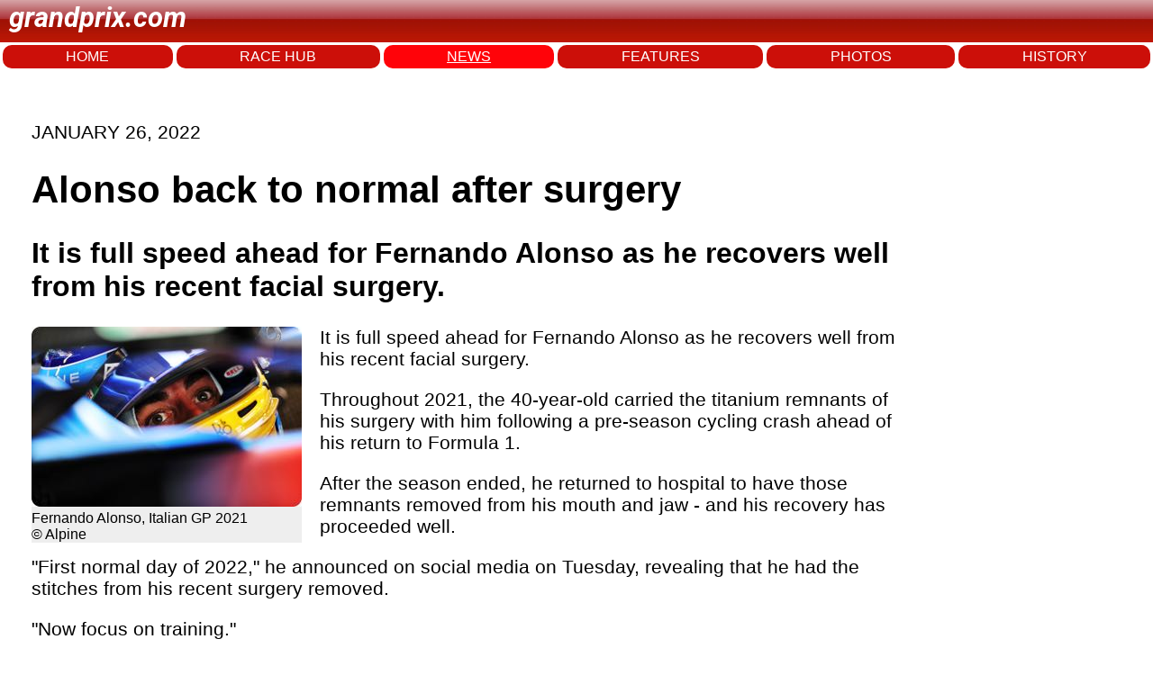

--- FILE ---
content_type: text/html; charset=utf-8
request_url: https://www.grandprix.com/news/alonso-back-to-normal-after-surgery.html
body_size: 6694
content:
<!DOCTYPE html>
<html lang="en">
<head>
    <meta charset="UTF-8">
    <meta name="viewport" content="width=device-width, initial-scale=1.0">
	<title>Alonso back to normal after surgery</title>
	<meta name="author" content="Grandprix.com" />
	<meta name="copyright" content="&copy; 1988-2024 Inside F1, Inc." />
	<meta name="description" content="It is full speed ahead for Fernando Alonso as he recovers well from his recent facial surgery." />
	<meta name="keywords" content="formula 1, F1, f1, formula1, inside f1, grandprix.com, insidef1.com, formula one, F1 racing, FIA, racingcars, racing, motorsport, autoracing, autos, grand prix, grandprix, cars, michael schumacher, fernando alonso, kimi raikkonen, schumacher, felipe massa, lewis hamilton, nico rosberg, jenson button, sebastian vettel, nico hulkenberg, vitaly petrov, kamui kobayashi, adrian sutil, vitantonio liuzzi, robert kubica, jaime alguesuari, mark webber, heikki kovalainen, jarno trulli, timo glock, lucas di grassi, bruno senna, sebastien buemi, karun chandhok, giancarlo fisichella, button, rubens barrichello, juan pablo montoya, nick heidfeld, pedro de la rosa, trulli, david coulthard, jaques villeneuve, gilles villeneuve, webber, kubica, rosberg, klien, liuzzi, scott speed, monteiro, albers, sato, ide, hamilton, paffett, kovalainen, zonta, piquet, badoer, rossiter, glock, vettel, montagny, doornbos, ammermuller, wurz, karthikeyan, nakajima, sutil, winkelhock, fauzy, valles, davidson, yamamoto, hakkinen, hill, mansell, alesi, verstappen, mclaren, williams, ferrari, honda, prost, renault, toyota, red bull, toro rosso, spyker, super aguri, benetton, minardi, sauber, senna, monte carlo, monaco, silverstone, spa, hockenheim, san marino, monza, magny cours, indianapolis, malaysia, bahrain, barcelona, montreal, hungary, turkey, japan, china, singapore, korea, bahrain, abu dhabi" />

	<link rel="preconnect" href="https://fonts.googleapis.com"> 
	<link rel="preconnect" href="https://fonts.gstatic.com" crossorigin>
	<link href="https://fonts.googleapis.com/css2?family=Roboto:ital,wght@1,700&display=swap" rel="stylesheet">

    <link rel="stylesheet" href="/styles.css">
	
<!-- Google tag (gtag.js) -->
<script async src="https://www.googletagmanager.com/gtag/js?id=G-7RKF66V5QE"></script>
<script>
  window.dataLayer = window.dataLayer || [];
  function gtag(){dataLayer.push(arguments);}
  gtag('js', new Date());

  gtag('config', 'G-7RKF66V5QE');
</script>	
</head>
<body>
    <header>
		<p class="logo">grandprix.com</p>
    </header>
<nav>
	<a href="/">HOME</a>
    <a href="/races/">RACE HUB</a>
	<a class="selected" href="/news/">NEWS</a>
	<a href="/features/">FEATURES</a>
	<a href="/photos/">PHOTOS</a>
	<a href="/encyclopedia/">HISTORY</a>
</nav>



<div id="general-ad" class="clear">
	<script type="text/javascript"><!--
		e9 = new Object();
	    e9.size = "728x90";
	//--></script>
	<script type="text/javascript" src="//tags.expo9.exponential.com/tags/GrandPrixcom/ROS/tags.js"></script>
</div>


    <div class="main-content">

	    

	<p class="date">JANUARY 26, 2022</p>

	<h1 class="story-title">Alonso back to normal after surgery</h1>
			
<h2>It is full speed ahead for Fernando Alonso as he recovers well from his recent facial surgery.</h2>
				
					<div class="story-photo">
					<a href="https://www.grandprix.com/display/photo?photo_caption=Fernando+Alonso%2C+Italian+GP+2021&amp;photo_copyright=%C2%A9+Alpine&amp;photo_url=https%3A%2F%2Fphotos.grandprix.com%2Fjpeg%2Fraces%2Fpabu21%2Fsat%2Falp%2Falonso11-lg.jpg"><img src="https://photos.grandprix.com/jpeg/races/pabu21/sat/alp/alonso11-rd.jpg" /></a>
	
<div class="story-photo-credits">				
<div class="story-photo-caption">Fernando Alonso, Italian GP 2021<br />© Alpine</div>
	</div>	
				</div>
			<p>It is full speed ahead for Fernando Alonso as he recovers well from his recent facial surgery.</p>

<p>Throughout 2021, the 40-year-old carried the titanium remnants of his surgery with him following a pre-season cycling crash ahead of his return to Formula 1.</p>

<p>After the season ended, he returned to hospital to have those remnants removed from his mouth and jaw - and his recovery has proceeded well.</p>

<p>"First normal day of 2022," he announced on social media on Tuesday, revealing that he had the stitches from his recent surgery removed.</p>

<p>"Now focus on training."</p>

<p>Some of the two-time champion's focus, however, is on his museum and karting circuit - the Museo y Circuito Fernando Alonso - in his home region of Asturias.</p>

<p>Ricardo Moran, who manages the venue, said work is afoot on an extension to the museum.</p>

<p>"We will probably have the extension ready for the summer, although I cannot give a specific date," he told the Spanish sports newspaper Marca.</p>

<p>"We are going to make the extension to include a few more cars.  There is the Dakar car, the Daytona car, one day we will have the Alpine cars, and who knows what the future holds for us," Moran added.</p>

<p><span class="gmm">(GMM)</span></p>






			<p></p>
			

	</div>
	
	
			
	<!-- Start todays news -->
	<div id="wsw-todaysstories">
	<div id="wsw-todaysstoriestitle">
	Other stories for JANUARY 26, 2022
	</div>
		<h4><a href="/news/ferrari-changes-plans-to-avoid-rule-breach.html">FERRARI CHANGES PLANS TO AVOID RULE BREACH</a></h4>
		<h4><a href="/news/contender-plays-down-hamilton-quit-rumours.html">CONTENDER PLAYS DOWN HAMILTON QUIT RUMOURS</a></h4>
		<h4><a href="/news/alonso-back-to-normal-after-surgery.html">ALONSO BACK TO NORMAL AFTER SURGERY</a></h4>
		<h4><a href="/news/italian-air-force-gets-f1-green-light-for-2022.html">ITALIAN AIR FORCE GETS F1 GREEN-LIGHT FOR 2022</a></h4>
		<h4><a href="/news/valentino-rossi-had-dtm-talks-for-2022-says-berger.html">VALENTINO ROSSI HAD DTM TALKS FOR 2022 SAYS BERGER</a></h4>
</div>
		
	<!-- End todays news -->
		



		

    </div>
<footer>
    <div class="footer-left">
        © 2025 Inside F1 Inc.
    </div>
    <div class="footer-center">
        <a href="#">Terms</a>
        <a href="#">Copyright</a>
        <a href="#">Policy</a>
        <a href="#">About</a>
        <a href="#">Contact</a>
        <a href="#">Advertise</a>
    </div>
    <div class="footer-right">
        <a href="https://www.grandprix.com" class="footer-logo"></a>
    </div>
</footer>


	<script type="text/javascript">
	  var _sf_async_config = { uid: 2407, domain: 'grandprix.com', useCanonical: true };
	  (function() {
	    function loadChartbeat() {
	      window._sf_endpt = (new Date()).getTime();
	      var e = document.createElement('script');
	      e.setAttribute('language', 'javascript');
	      e.setAttribute('type', 'text/javascript');
	      e.setAttribute('src','//static.chartbeat.com/js/chartbeat.js');
	      document.body.appendChild(e);
	    };
	    var oldonload = window.onload;
	    window.onload = (typeof window.onload != 'function') ?
	      loadChartbeat : function() { oldonload(); loadChartbeat(); };
	  })();
	</script>

</body>
</html>
  